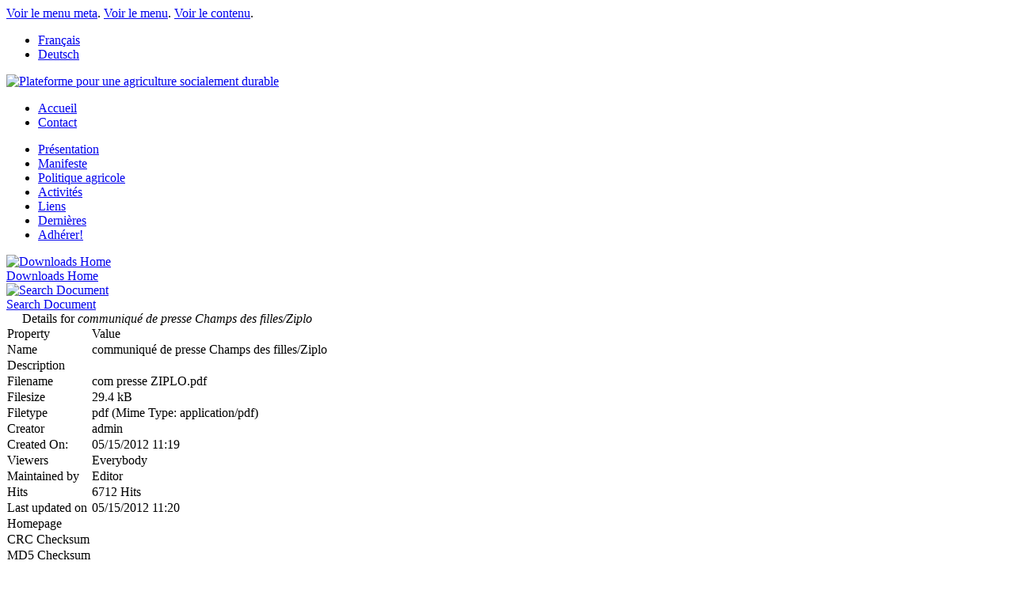

--- FILE ---
content_type: text/html
request_url: http://www.agrisodu.ch/component/option,com_docman/task,doc_details/gid,337/Itemid,99999999/lang,french/
body_size: 3083
content:
<!DOCTYPE html PUBLIC "-//W3C//DTD XHTML 1.0 Transitional//EN" "http://www.w3.org/TR/xhtml1/DTD/xhtml1-transitional.dtd">
<html xmlns="http://www.w3.org/1999/xhtml" lang="fr" xml:lang="fr">
<head>
<meta http-equiv="Content-Type" content="text/html; charset=iso-8859-1" />
<meta name="author" content="Joomla!-Umsetzung: Urs Br&auml;m, www.ursbraem.ch">
<title>Plateforme pour une agriculture socialement durable - Document Details | communiqué de presse Champs des filles/Ziplo</title>
<meta name="description" content="Agrisodu - Plateforme pour une agriculture socialement durable" />
<meta name="keywords" content="Plateforme Agriculture socialement durable paysan paysanne paysannerie agriculteur agricultrice politque agricole" />
<meta name="Generator" content="Joomla! - Copyright (C) 2005 - 2007 Open Source Matters. All rights reserved." />
<meta name="robots" content="index, follow" />
<script type="text/javascript" src="/mambots/system/jceutilities/js/jquery-126.js"></script>
<script type="text/javascript" src="/mambots/system/jceutilities/js/jceutilities-217.js"></script>
<script type="text/javascript" src="/mambots/system/jceutilities/js/mediaobject.js"></script>
<link href="/mambots/system/jceutilities/css/jceutilities-217.css" rel="stylesheet" type="text/css" media="all"/>
<link href="/mambots/system/jceutilities/themes/standard/css/style.css" rel="stylesheet" type="text/css" media="all"/>
<script type="text/javascript">MediaObject.init({'flash':"9,0,124,0",'windowmedia':"5,1,52,701",'quicktime':"6,0,2,0",'realmedia':"7,0,0,0",'shockwave':"8,5,1,0"});jQuery(document).ready(function(){jceutilities({'popup':{'legacy':0,'resize':1,'icons':1,'overlay':1,'overlayopacity':0.8,'overlaycolor':"#000000",'width':640,'height':480,'hideobjects':1,'fadespeed':500,'scalespeed':500,'theme':"standard",'themecustom':"",'themepath':"mambots/system/jceutilities/themes"},'tootlip':{'classname':"tooltip",'opacity':1,'speed':150,'position':"br",'offsets':"{'x': 16, 'y': 16}"},'imgpath':"mambots/system/jceutilities/img",'pngfix':0,'wmode':0});});</script>
<base href="http://www.agrisodu.ch/" />
	<link rel="shortcut icon" href="http://www.agrisodu.ch/images/favicon.ico" />
	
<script language="JavaScript" type="text/javascript"><!--function MM_reloadPage(init) {  //reloads the window if Nav4 resized  if (init==true) with (navigator) {if ((appName=="Netscape")&&(parseInt(appVersion)==4)) {document.MM_pgW=innerWidth; document.MM_pgH=innerHeight; onresize=MM_reloadPage; }} else if (innerWidth!=document.MM_pgW || innerHeight!=document.MM_pgH) location.reload();} MM_reloadPage(true);//--></script>

<link href="http://www.agrisodu.ch/templates/plateforme06/css/my_layout.css" rel="stylesheet" type="text/css" media="all" />  
<!--[if lte IE 7]>
<link href="http://www.agrisodu.ch/templates/plateforme06/css/patches/patch_my_layout.css" rel="stylesheet" type="text/css" />
<![endif]-->
<link rel="shortcut icon" href="http://www.agrisodu.ch/images/favicon.png" />
</head>
<body>

  <div id="page_margins">
  <div>
  <b class="spiffy">
  <b class="spiffy1"><b></b></b>
  <b class="spiffy2"><b></b></b>
  <b class="spiffy3"></b>
  <b class="spiffy4"></b>
  <b class="spiffy5"></b></b>
<div class="spiffyfg">
    <div id="page">
      <div id="header">
      <div id="topnav">
          <!-- start: skip link navigation -->
                    	<a class="skip" href="http://www.agrisodu.ch/index.php?option=com_docman&task=doc_details&gid=337&Itemid=99999999&lang=french#metanavigation">
		Voir le menu meta</a><span class="hideme">.</span>
          	<a class="skip" href="http://www.agrisodu.ch/index.php?option=com_docman&task=doc_details&gid=337&Itemid=99999999&lang=french#navigation">
		Voir le menu</a><span class="hideme">.</span>
	<a class="skip" href="http://www.agrisodu.ch/index.php?option=com_docman&task=doc_details&gid=337&Itemid=99999999&lang=french#content">
		Voir le contenu</a><span class="hideme">.</span>
          <!-- end: skip link navigation -->
         		<div class="moduletable">
			<div id="jflanguageselection"><ul class="jflanguageselection"><li id="active_language"><a href="http://www.agrisodu.ch/component/option,com_docman/task,doc_details/gid,337/Itemid,99999999/lang,french/" ><span lang="french" xml:lang="french">Français</span></a></li><li><a href="http://www.agrisodu.ch/component/option,com_docman/task,doc_details/gid,337/Itemid,99999999/lang,german/" ><span lang="german" xml:lang="german">Deutsch</span></a></li></ul></div><!--Joom!fish V1.8.1 (2007-11-12)-->
<!-- &copy; 2003-2007 Think Network, released under the GPL. -->
<!-- More information: at http://www.joomfish.net -->		</div>
		 
        </div>
      		<a id="agrisodu-logo" title="Vers accueil" href="http://www.agrisodu.ch">
			<img src="http://www.agrisodu.ch/templates/plateforme06/images/logos/web/agrisodu_fr.gif" alt="Plateforme pour une agriculture socialement durable" />
		</a>      
    <div id="redbar"></div>  
      </div>
      <div id="nav">
        <!-- skiplink anchor: metanavigation -->
        <a id="metanavigation" name="metanavigation"></a>
        <div id="nav_main">
          <!-- meta navigation: #nav_meta -->
		<div class="moduletable">
			<ul  id="mainlevel"><li><a href="http://www.agrisodu.ch/component/option,com_frontpage/Itemid,104/lang,french/" class="mainlevel">Accueil</a></li><li><a href="http://www.agrisodu.ch/content/view/17/105/lang,french/" class="mainlevel">Contact</a></li></ul>		</div>
		        </div>
      </div>
      <div id="main">
        <div id="col1">
       <!-- skiplink anchor: navigation -->
        <a id="navigation" name="navigation"></a>
          <div id="col1_content" class="clearfix">
          <!-- main navigation: #nav_main -->
            		<div class="moduletable">
			<div class="tree"><div class="start"></div><ul><li><span class="join"></span><span class="document"></span><a href="http://www.agrisodu.ch/content/view/12/91/lang,french/" class="mainlevel">Présentation</a></li><li><span class="join"></span><span class="document"></span><a href="http://www.agrisodu.ch/content/view/20/92/lang,french/" class="mainlevel">Manifeste</a></li><li><span class="join"></span><span class="document"></span><a href="http://www.agrisodu.ch/content/blogcategory/15/93/lang,french/" class="mainlevel">Politique agricole</a></li><li><a class="plus" href="http://www.agrisodu.ch/content/view/57/110/lang,french/"><span class="plus"></span></a><span class="folder"></span><a href="http://www.agrisodu.ch/content/view/57/110/lang,french/" class="mainlevel">Activités</a></li><li><a class="plus" href="http://www.agrisodu.ch/component/option,com_weblinks/Itemid,99/lang,french/"><span class="plus"></span></a><span class="folder"></span><a href="http://www.agrisodu.ch/component/option,com_weblinks/Itemid,99/lang,french/" class="mainlevel">Liens</a></li><li><span class="join"></span><span class="document"></span><a href="http://www.agrisodu.ch/content/blogcategory/0/102/lang,french/" class="mainlevel">Dernières</a></li><li><span class="join_last"></span><span class="document"></span><a href="http://www.agrisodu.ch/content/view/14/103/lang,french/" class="mainlevel">Adhérer!</a></li></ul></div>		</div>
		 
          </div>
        </div>
        <div id="col3">
        <!-- skiplink anchor: content -->
        <a id="content" name="content"></a>
          <div id="col3_content" class="clearfix">
            <script language="javascript" type="text/javascript" src="http://www.agrisodu.ch/components/com_docman/themes/default/js/theme.js"></script><link rel="stylesheet" type="text/css" href="http://www.agrisodu.ch/components/com_docman/themes/default/css/theme.css" /><link rel="stylesheet" type="text/css" href="http://www.agrisodu.ch/components/com_docman/themes/default/css/theme10.css" />
<div id="dm_header">
<div>
<a href="http://www.agrisodu.ch/component/option,com_docman/Itemid,99999999/lang,french/">
<img src="http://www.agrisodu.ch/components/com_docman/themes/default/images/icons/16x16/home.png" alt="Downloads Home" /><br />
Downloads Home		</a>
</div>
<div>
<a href="http://www.agrisodu.ch/component/option,com_docman/task,search_form/Itemid,99999999/lang,french/">
<img src="http://www.agrisodu.ch/components/com_docman/themes/default/images/icons/16x16/search.png" alt="Search Document" /><br />
Search Document		</a>
</div>
</div>
<div class="clr"></div>
<div id="dm_details" class="dm_doc">
<table summary="communiqué de presse Champs des filles/Ziplo" cellspacing="0" >
<caption>Details for<em>&nbsp;communiqué de presse Champs des filles/Ziplo</em></caption>
<col id="prop" />
<col id="val" />
<thead>
<tr>
<td>Property</td><td>Value</td>
</tr>
</thead>
<tbody>
<tr>
<td>Name</td><td>communiqué de presse Champs des filles/Ziplo</td>
</tr>
<tr>
<td>Description</td><td></td>
</tr>
<tr>
<td>Filename</td><td>com presse ZIPLO.pdf</td>
</tr>
<tr>
<td>Filesize</td><td>29.4 kB</td>
</tr>
<tr>
<td>Filetype</td><td>pdf&nbsp;(Mime Type:&nbsp;application/pdf)</td>
</tr>
<tr>
<td>Creator</td><td>admin</td>
</tr>
<tr>
<td>Created On:</td>
<td>
05/15/2012 11:19 		</td>
</tr>
<tr>
<td>Viewers</td><td>Everybody</td>
</tr>
<tr>
<td>Maintained by</td><td>Editor</td>
</tr>
<tr>
<td>Hits</td><td>6712&nbsp;Hits</td>
</tr>
<tr>
<td>Last updated on</td>
<td>
05/15/2012 11:20 		</td>
</tr>
<tr>
<td>Homepage</td><td></td>
</tr>
<tr>
<td>CRC Checksum</td><td></td>
</tr>
<tr>
<td>MD5 Checksum</td><td></td>
</tr>
</tbody>
</table>
<div class="clr"></div>
</div>
<div class="dm_taskbar">
<ul>
<li >
<a href="http://www.agrisodu.ch/component/option,com_docman/task,doc_download/gid,337/Itemid,99999999/lang,french/" >
Download        </a>
</li><li >
<a href="http://www.agrisodu.ch/index2.php?option=com_docman&amp;task=doc_view&amp;gid=337&amp;Itemid=99999999" type="popup">
View        </a>
</li><li><a href="javascript: history.go(-1);">Back</a></li>
</ul>
</div>
<div class="clr"></div>                           </div>
          <!-- IE Column Clearing -->
          <div id="ie_clearing"> &#160; </div>
        </div>
      </div>
      <!-- begin: #footer -->
      <div id="footer">
      Plateforme pour une agriculture socialement durable | Case postale 6503, 1211 Genève 6<br />
      </div>
      </div>
    </div>
    <b class="spiffy">
  <b class="spiffy5"></b>
  <b class="spiffy4"></b>
  <b class="spiffy3"></b>
  <b class="spiffy2"><b></b></b>
  <b class="spiffy1"><b></b></b></b>
</div>
  </div>
</body>
</html>
<!-- 1769703680 -->